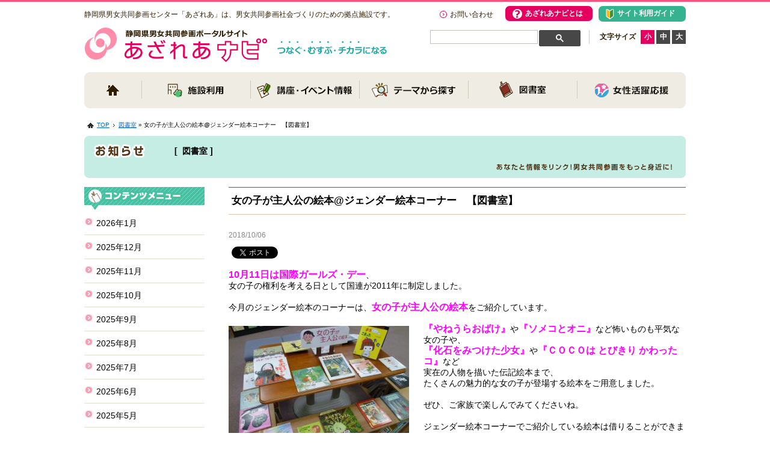

--- FILE ---
content_type: text/html; charset=UTF-8
request_url: https://www.azarea-navi.jp/news-library/46648/
body_size: 44322
content:
<!DOCTYPE html>
<html lang="ja">
<head>
<meta charset="UTF-8" />
<meta name="google-site-verification" content="E0lKUlynQVlB1QFHCEUYQQEFuuAETMnEm6aSExgVhjM" />
<title>女の子が主人公の絵本@ジェンダー絵本コーナー　【図書室】 | あざれあナビ</title>

<!-- Google Tag Manager -->
<script>(function(w,d,s,l,i){w[l]=w[l]||[];w[l].push({'gtm.start':
new Date().getTime(),event:'gtm.js'});var f=d.getElementsByTagName(s)[0],
j=d.createElement(s),dl=l!='dataLayer'?'&l='+l:'';j.async=true;j.src=
'https://www.googletagmanager.com/gtm.js?id='+i+dl;f.parentNode.insertBefore(j,f);
})(window,document,'script','dataLayer','GTM-KZGTHZ4');</script>
<!-- End Google Tag Manager -->

<script src="https://ajax.googleapis.com/ajax/libs/jquery/1.11.3/jquery.min.js"></script>
<script src="https://www.azarea-navi.jp/wp-content/themes/azareanavi/js/styleswitcher.js"></script>
<link rel="stylesheet" type="text/css" media="all" href="https://www.azarea-navi.jp/wp-content/themes/azareanavi/style.css?202500626" />
<link rel="alternate stylesheet" type="text/css" href="https://www.azarea-navi.jp/wp-content/themes/azareanavi/style12.css" title="standard">
<link rel="alternate stylesheet" type="text/css" href="https://www.azarea-navi.jp/wp-content/themes/azareanavi/style14.css" title="large">
<link rel="alternate stylesheet" type="text/css" href="https://www.azarea-navi.jp/wp-content/themes/azareanavi/style16.css" title="extra-large">

<!-- All in One SEO Pack 2.3.9.1 by Michael Torbert of Semper Fi Web Design[160,204] -->
<link rel="canonical" href="https://www.azarea-navi.jp/news-library/46648/" />
<!-- /all in one seo pack -->
<link rel='dns-prefetch' href='//s.w.org'>
		<script type="text/javascript">
			window._wpemojiSettings = {"baseUrl":"https:\/\/s.w.org\/images\/core\/emoji\/2\/72x72\/","ext":".png","svgUrl":"https:\/\/s.w.org\/images\/core\/emoji\/2\/svg\/","svgExt":".svg","source":{"concatemoji":"https:\/\/www.azarea-navi.jp\/wp-includes\/js\/wp-emoji-release.min.js?ver=4.6"}};
			!function(a,b,c){function d(a){var c,d,e,f,g,h=b.createElement("canvas"),i=h.getContext&&h.getContext("2d"),j=String.fromCharCode;if(!i||!i.fillText)return!1;switch(i.textBaseline="top",i.font="600 32px Arial",a){case"flag":return i.fillText(j(55356,56806,55356,56826),0,0),!(h.toDataURL().length<3e3)&&(i.clearRect(0,0,h.width,h.height),i.fillText(j(55356,57331,65039,8205,55356,57096),0,0),c=h.toDataURL(),i.clearRect(0,0,h.width,h.height),i.fillText(j(55356,57331,55356,57096),0,0),d=h.toDataURL(),c!==d);case"diversity":return i.fillText(j(55356,57221),0,0),e=i.getImageData(16,16,1,1).data,f=e[0]+","+e[1]+","+e[2]+","+e[3],i.fillText(j(55356,57221,55356,57343),0,0),e=i.getImageData(16,16,1,1).data,g=e[0]+","+e[1]+","+e[2]+","+e[3],f!==g;case"simple":return i.fillText(j(55357,56835),0,0),0!==i.getImageData(16,16,1,1).data[0];case"unicode8":return i.fillText(j(55356,57135),0,0),0!==i.getImageData(16,16,1,1).data[0];case"unicode9":return i.fillText(j(55358,56631),0,0),0!==i.getImageData(16,16,1,1).data[0]}return!1}function e(a){var c=b.createElement("script");c.src=a,c.type="text/javascript",b.getElementsByTagName("head")[0].appendChild(c)}var f,g,h,i;for(i=Array("simple","flag","unicode8","diversity","unicode9"),c.supports={everything:!0,everythingExceptFlag:!0},h=0;h<i.length;h++)c.supports[i[h]]=d(i[h]),c.supports.everything=c.supports.everything&&c.supports[i[h]],"flag"!==i[h]&&(c.supports.everythingExceptFlag=c.supports.everythingExceptFlag&&c.supports[i[h]]);c.supports.everythingExceptFlag=c.supports.everythingExceptFlag&&!c.supports.flag,c.DOMReady=!1,c.readyCallback=function(){c.DOMReady=!0},c.supports.everything||(g=function(){c.readyCallback()},b.addEventListener?(b.addEventListener("DOMContentLoaded",g,!1),a.addEventListener("load",g,!1)):(a.attachEvent("onload",g),b.attachEvent("onreadystatechange",function(){"complete"===b.readyState&&c.readyCallback()})),f=c.source||{},f.concatemoji?e(f.concatemoji):f.wpemoji&&f.twemoji&&(e(f.twemoji),e(f.wpemoji)))}(window,document,window._wpemojiSettings);
		</script>
		<style type="text/css">
img.wp-smiley,
img.emoji {
	display: inline !important;
	border: none !important;
	box-shadow: none !important;
	height: 1em !important;
	width: 1em !important;
	margin: 0 .07em !important;
	vertical-align: -0.1em !important;
	background: none !important;
	padding: 0 !important;
}
</style>
<link rel='stylesheet' id='slider-css-css'  href='https://www.azarea-navi.jp/wp-content/themes/azareanavi/slider.css?ver=4.6' type='text/css' media='all' />
<link rel='stylesheet' id='contact-form-7-css'  href='https://www.azarea-navi.jp/wp-content/plugins/contact-form-7/includes/css/styles.css?ver=4.6' type='text/css' media='all' />
<link rel='stylesheet' id='wp-pagenavi-css'  href='https://www.azarea-navi.jp/wp-content/plugins/wp-pagenavi/pagenavi-css.css?ver=2.70' type='text/css' media='all' />
<link rel='stylesheet' id='iqfmcss-css'  href='https://www.azarea-navi.jp/wp-content/plugins/inquiry-form-creator/css/inquiry-form.css?ver=0.7' type='text/css' media='all' />
<script type='text/javascript' src='https://www.azarea-navi.jp/wp-includes/js/jquery/jquery.js?ver=1.12.4'></script>
<script type='text/javascript' src='https://www.azarea-navi.jp/wp-includes/js/jquery/jquery-migrate.min.js?ver=1.4.1'></script>
<script type='text/javascript' src='https://www.azarea-navi.jp/wp-content/themes/azareanavi/js/jquery.easing.1.2.js?ver=4.6'></script>
<script type='text/javascript' src='https://www.azarea-navi.jp/wp-content/themes/azareanavi/js/jquery.anythingslider.js?ver=4.6'></script>
<script type='text/javascript' src='https://www.azarea-navi.jp/wp-content/plugins/content-slide/js/coin-slider.js?ver=4.6'></script>
<script type='text/javascript' src='https://www.azarea-navi.jp/wp-content/plugins/inquiry-form-creator/js/ajaxzip2/ajaxzip2.js?ver=2.10'></script>
<script type='text/javascript' src='https://www.azarea-navi.jp/wp-content/plugins/inquiry-form-creator/js/jquery.upload.js?ver=1.0.2'></script>
<link rel='https://api.w.org/' href='https://www.azarea-navi.jp/wp-json/' />
<link rel='shortlink' href='https://www.azarea-navi.jp/?p=46648' />
<link rel="alternate" type="application/json+oembed" href="https://www.azarea-navi.jp/wp-json/oembed/1.0/embed?url=https%3A%2F%2Fwww.azarea-navi.jp%2Fnews-library%2F46648%2F" />
<link rel="alternate" type="text/xml+oembed" href="https://www.azarea-navi.jp/wp-json/oembed/1.0/embed?url=https%3A%2F%2Fwww.azarea-navi.jp%2Fnews-library%2F46648%2F&#038;format=xml" />
<script type="text/javascript">
	var $jquery = jQuery.noConflict(); 
	$jquery(document).ready(function() 
	{
		$jquery('#wpcontent_slider').coinslider(
	{ 
	width: 600, 
	height: 270, 
	spw: 1, 
	sph: 1, 
	delay: 10000, 
	sDelay: 10, 
	opacity: 0.7, 
	titleSpeed: 6, 
	effect: 'straight', 
	navigation: true, 
	links : true, 
	hoverPause: false });
		});
	</script>
<style type="text/css" media="screen">
		
#wpcontent_slider_container
{
	overflow: hidden; position: relative; padding:0px;margin:0px; text-align:center; width:600px !important;
	height:270px !important;
}
#wpcontent_slider 
{ overflow: hidden; position: relative; font-family:\'Trebuchet MS\', Helvetica, sans-serif;border:0px solid #ffffff; text-align:left;}
#wpcontent_slider a,#wpcontent_slider a img { border: none; text-decoration: none; outline: none; }
#wpcontent_slider h4,#wpcontent_slider h4 a 
{margin: 0px;padding: 0px; font-family: 'Trebuchet MS', Helvetica, sans-serif;
text-decoration:none;font-size: 18px; color:#ffffff;}
#wpcontent_slider .cs-title {width: 100%;padding: 10px; background: #ffffff; color: #000000; font-family: 'Trebuchet MS', Helvetica, sans-serif; font-size: 12px; letter-spacing: normal;line-height: normal;}
#wpcontent_slider_container .cs-prev,#wpcontent_slider_container .cs-next {font-weight: bold;background: #000000;
font-size: 28px; font-family: "Courier New", Courier, monospace; color: #ffffff !important;
padding: 0px 10px;-moz-border-radius: 5px;-khtml-border-radius: 5px;-webkit-border-radius: 5px;}
#wpcontent_slider_container .cs-buttons { font-size: 0px; padding: 10px 0px 10px 0px;
margin:0px auto; float:left;clear:left;
}
#wpcontent_slider_container .cs-buttons a { outline:none; margin-left: 5px; height: 10px; width: 10px; float: left; border: 1px solid #d0cabc; color: #d0cabc; text-indent: -1000px; 
}
#wpcontent_slider_container .cs-active { background-color: #d0cabc; color: #FFFFFF; }
#wpcs_link_love,#wpcs_link_love a{display:none;}
</style>
<!-- End Content Slider Settings -->

<script>AjaxZip2.JSONDATA = "https://www.azarea-navi.jp/wp-content/plugins/inquiry-form-creator/js/ajaxzip2/data";</script>	<link rel="stylesheet" href="https://www.azarea-navi.jp/wp-content/plugins/shutter-reloaded/shutter-reloaded.css?ver=2.4" type="text/css" media="screen" />
	 
	<script type="text/javascript">
	 //<![CDATA[ 
	function toggleLinkGrp(id) {
	   var e = document.getElementById(id);
	   if(e.style.display == 'block')
			e.style.display = 'none';
	   else
			e.style.display = 'block';
	}
	// ]]>
	</script> 
	<link rel="Shortcut Icon" type="image/x-icon" href="https://www.azarea-navi.jp/wp-content/uploads/2017/04/favicon.ico" />
<link rel="apple-touch-icon" href="https://www.azarea-navi.jp/wp-content/uploads/2017/04/appicon.png" />
<!-- BEGIN: WP Social Bookmarking Light -->
<script>(function(d, s, id) {
  var js, fjs = d.getElementsByTagName(s)[0];
  if (d.getElementById(id)) return;
  js = d.createElement(s); js.id = id;
  js.src = "//connect.facebook.net/ja_JP/sdk.js#xfbml=1&version=v2.7";
  fjs.parentNode.insertBefore(js, fjs);
}(document, 'script', 'facebook-jssdk'));</script>
<style type="text/css">
.wp_social_bookmarking_light{
    border: 0 !important;
    padding: 10px 0 20px 0 !important;
    margin: 0 !important;
}
.wp_social_bookmarking_light div{
    float: left !important;
    border: 0 !important;
    padding: 0 !important;
    margin: 0 5px 0px 0 !important;
    min-height: 30px !important;
    line-height: 18px !important;
    text-indent: 0 !important;
}
.wp_social_bookmarking_light img{
    border: 0 !important;
    padding: 0;
    margin: 0;
    vertical-align: top !important;
}
.wp_social_bookmarking_light_clear{
    clear: both !important;
}
#fb-root{
    display: none;
}
.wsbl_twitter{
    width: 100px;
}
.wsbl_facebook_like iframe{
    max-width: none !important;
}
.wsbl_pinterest a{
    border: 0px !important;
}</style>
<!-- END: WP Social Bookmarking Light -->
<!-- <script type='text/javascript' src='https://www.azarea-navi.jp/js/jquery-1.3.2.min.js'></script> -->
	<script type="text/javascript" src="https://www.azarea-navi.jp/wp-content/themes/azareanavi/js/jquery.bgSwitcher.js"></script>
<script type="text/javascript" src="https://www.azarea-navi.jp/wp-content/themes/azareanavi/js/scrolltotop.js"></script>
<script type="text/javascript" src="https://www.azarea-navi.jp/wp-content/themes/azareanavi/js/jquery.smoothScroll.js"></script>
<script type="text/javascript" src="https://www.azarea-navi.jp/wp-content/themes/azareanavi/js/common.js"></script>

</head>
<body class="single single-post postid-46648 single-format-standard">

<!-- Google Tag Manager (noscript) -->
<noscript><iframe src="https://www.googletagmanager.com/ns.html?id=GTM-KZGTHZ4"
height="0" width="0" style="display:none;visibility:hidden"></iframe></noscript>
<!-- End Google Tag Manager (noscript) -->

<a name='pagetop'></a>

<div id="wrapper" class="hfeed">
	<div id="header">
				<div id="site-title">
			<a href="https://www.azarea-navi.jp/" title="あざれあナビ" rel="home"><img src="https://www.azarea-navi.jp/wp-content/themes/azareanavi/images/logo.png" alt="あざれあナビ"></a>
		</div>
		<div id="discription">静岡県男女共同参画センター「あざれあ」は、男女共同参画社会づくりのための拠点施設です。</div>
		<div id="copy"><img src="https://www.azarea-navi.jp/wp-content/themes/azareanavi/images/copy.png" alt="つなぐ・むすぶ・チカラになる"></div>
		<ul id="header-utility">
			<li id="m_mail"><a href="https://www.azarea-navi.jp/inquiry/">お問い合わせ</a></li>
		</ul>
		<div id='search'>
			<gcse:searchbox-only></gcse:searchbox-only>
		</div>
		<div id="sizeUL">
			文字サイズ
			<ul>
				<li class="size_s"><a href="javascript:void(0);" onclick="setActiveStyleSheet('standard'); return false;">小</a></li>
				<li class="size_m"><a href="javascript:void(0);" onclick="setActiveStyleSheet('large'); return false;">中</a></li>
				<li class="size_l"><a href="javascript:void(0);" onclick="setActiveStyleSheet('extra-large'); return false;">大</a></li>
			</ul>
		</div>
		<div id='HeadUAbout'><a href='https://www.azarea-navi.jp/azareanavi/'><span>あざれあナビとは</span></a></div>
		<div id='HeadUGuide'><a href='https://www.azarea-navi.jp/guide/'><span>サイト利用ガイド</span></a></div>
		<!--div id="search"><form role="search" method="get" id="searchform" class="searchform" action="https://www.azarea-navi.jp/">
				<div>
					<label class="screen-reader-text" for="s">検索:</label>
					<input type="text" value="" name="s" id="s" />
					<input type="submit" id="searchsubmit" value="検索" />
				</div>
			</form></div-->
		<div class="menu-header"><ul id="menu-main" class="menu"><li id="menu-item-4" class="menu-item menu-item-type-custom menu-item-object-custom menu-item-home menu-item-4"><a href="https://www.azarea-navi.jp/">トップページ</a></li>
<li id="menu-item-46" class="menu-item menu-item-type-post_type menu-item-object-page menu-item-has-children menu-item-46"><a href="https://www.azarea-navi.jp/shisetsu/">施設利用</a>
<ul class="sub-menu">
	<li id="menu-item-3636" class="menu-item menu-item-type-post_type menu-item-object-page menu-item-3636"><a href="https://www.azarea-navi.jp/shisetsu/">施設利用</a></li>
	<li id="menu-item-3637" class="menu-item menu-item-type-post_type menu-item-object-page menu-item-3637"><a href="https://www.azarea-navi.jp/shisetsu/room/">各部屋の案内</a></li>
	<li id="menu-item-3638" class="menu-item menu-item-type-post_type menu-item-object-page menu-item-3638"><a href="https://www.azarea-navi.jp/shisetsu/rental/">利用料金一覧</a></li>
	<li id="menu-item-3639" class="menu-item menu-item-type-post_type menu-item-object-page menu-item-3639"><a href="https://www.azarea-navi.jp/shisetsu/rental-guide/">申し込み方法</a></li>
	<li id="menu-item-3640" class="menu-item menu-item-type-post_type menu-item-object-page menu-item-3640"><a href="https://www.azarea-navi.jp/shisetsu/access/">アクセス（駐車場について）</a></li>
	<li id="menu-item-3642" class="menu-item menu-item-type-custom menu-item-object-custom menu-item-3642"><a href="https://yoyaku.pref.shizuoka.jp/ja/Wg_ModeSelect.aspx">とれるnet （予約フォーム）</a></li>
	<li id="menu-item-63754" class="menu-item menu-item-type-custom menu-item-object-custom menu-item-63754"><a href="https://yoyaku-pref-shizuoka.comp-re.com/pref_szok/">新とれるNet（トップ）</a></li>
	<li id="menu-item-3643" class="menu-item menu-item-type-post_type menu-item-object-page menu-item-3643"><a href="https://www.azarea-navi.jp/shisetsu/takuji/">託児利用について</a></li>
	<li id="menu-item-3641" class="menu-item menu-item-type-post_type menu-item-object-page menu-item-has-children menu-item-3641"><a href="https://www.azarea-navi.jp/shisetsu/soudan/">あざれあ相談</a>
	<ul class="sub-menu">
		<li id="menu-item-3644" class="menu-item menu-item-type-post_type menu-item-object-page menu-item-3644"><a href="https://www.azarea-navi.jp/shisetsu/soudan/josei/">女性相談</a></li>
		<li id="menu-item-3645" class="menu-item menu-item-type-post_type menu-item-object-page menu-item-3645"><a href="https://www.azarea-navi.jp/shisetsu/soudan/dansei/">男性相談</a></li>
	</ul>
</li>
</ul>
</li>
<li id="menu-item-49" class="menu-item menu-item-type-post_type menu-item-object-page menu-item-has-children menu-item-49"><a href="https://www.azarea-navi.jp/event/">講座・イベント情報</a>
<ul class="sub-menu">
	<li id="menu-item-38041" class="menu-item menu-item-type-custom menu-item-object-custom menu-item-38041"><a href="https://www.azarea-navi.jp/event/">講座・イベント情報一覧</a></li>
	<li id="menu-item-39367" class="menu-item menu-item-type-custom menu-item-object-custom menu-item-39367"><a href="https://www.azarea-navi.jp/azareaevent/">あざれあ主催事業</a></li>
	<li id="menu-item-38040" class="menu-item menu-item-type-custom menu-item-object-custom menu-item-38040"><a href="https://www.azarea-navi.jp/news/">お知らせ一覧</a></li>
</ul>
</li>
<li id="menu-item-39369" class="menu-item menu-item-type-post_type menu-item-object-page menu-item-has-children menu-item-39369"><a href="https://www.azarea-navi.jp/theme/">テーマから探す</a>
<ul class="sub-menu">
	<li id="menu-item-2396" class="menu-item menu-item-type-post_type menu-item-object-page menu-item-2396"><a href="https://www.azarea-navi.jp/skillup/">しごと・キャリア・スキルアップ</a></li>
	<li id="menu-item-2397" class="menu-item menu-item-type-post_type menu-item-object-page menu-item-2397"><a href="https://www.azarea-navi.jp/health/">健康・DV・ハラスメント・LGBT</a></li>
	<li id="menu-item-2395" class="menu-item menu-item-type-post_type menu-item-object-page menu-item-2395"><a href="https://www.azarea-navi.jp/bousai/">みんなの防災</a></li>
	<li id="menu-item-6837" class="menu-item menu-item-type-post_type menu-item-object-page menu-item-6837"><a href="https://www.azarea-navi.jp/global/">男女共同参画国際関連</a></li>
	<li id="menu-item-2403" class="menu-item menu-item-type-post_type menu-item-object-page menu-item-2403"><a href="https://www.azarea-navi.jp/theme/mall-dantai/">NPO・市民活動団体情報</a></li>
	<li id="menu-item-2402" class="menu-item menu-item-type-post_type menu-item-object-page menu-item-2402"><a href="https://www.azarea-navi.jp/theme/mall-cyottoe/">ちょっとe情報</a></li>
	<li id="menu-item-2401" class="menu-item menu-item-type-post_type menu-item-object-page menu-item-2401"><a href="https://www.azarea-navi.jp/theme/mall-joseihojo/">助成金・補助金情報</a></li>
</ul>
</li>
<li id="menu-item-42" class="menu-item menu-item-type-post_type menu-item-object-page menu-item-has-children menu-item-42"><a href="https://www.azarea-navi.jp/library/">図書室</a>
<ul class="sub-menu">
	<li id="menu-item-3647" class="menu-item menu-item-type-post_type menu-item-object-page menu-item-3647"><a href="https://www.azarea-navi.jp/library/riyou-kojin/">図書室を利用する</a></li>
	<li id="menu-item-50210" class="menu-item menu-item-type-custom menu-item-object-custom menu-item-50210"><a target="_blank" href="https://opac003.libcloud.jp/azarea-library/">本を探す・予約する</a></li>
	<li id="menu-item-3650" class="menu-item menu-item-type-post_type menu-item-object-page menu-item-3650"><a href="https://www.azarea-navi.jp/library/newarrival/">今月の新着</a></li>
	<li id="menu-item-3651" class="menu-item menu-item-type-post_type menu-item-object-page menu-item-3651"><a href="https://www.azarea-navi.jp/library/tenji/">今月の展示</a></li>
	<li id="menu-item-3653" class="menu-item menu-item-type-post_type menu-item-object-page menu-item-3653"><a href="https://www.azarea-navi.jp/library/report/">図書室通信</a></li>
	<li id="menu-item-3652" class="menu-item menu-item-type-post_type menu-item-object-page menu-item-3652"><a href="https://www.azarea-navi.jp/library/video/">DVDリスト</a></li>
	<li id="menu-item-3654" class="menu-item menu-item-type-post_type menu-item-object-page menu-item-3654"><a href="https://www.azarea-navi.jp/library/navi/">情報ナビ</a></li>
	<li id="menu-item-3655" class="menu-item menu-item-type-post_type menu-item-object-page menu-item-3655"><a href="https://www.azarea-navi.jp/library/ehon/">ジェンダー絵本</a></li>
	<li id="menu-item-3656" class="menu-item menu-item-type-post_type menu-item-object-page menu-item-3656"><a href="https://www.azarea-navi.jp/library/fukkoku/">復刻本</a></li>
	<li id="menu-item-3657" class="menu-item menu-item-type-post_type menu-item-object-page menu-item-3657"><a href="https://www.azarea-navi.jp/library/magazine/">雑誌</a></li>
	<li id="menu-item-3660" class="menu-item menu-item-type-custom menu-item-object-custom menu-item-3660"><a href="https://www.azarea-navi.jp/book/">ピックアップ！</a></li>
	<li id="menu-item-3659" class="menu-item menu-item-type-post_type menu-item-object-page menu-item-3659"><a href="https://www.azarea-navi.jp/library/library-inquiry/">お問い合わせ</a></li>
</ul>
</li>
<li id="menu-item-38036" class="menu-item menu-item-type-custom menu-item-object-custom menu-item-38036"><a target="_blank" href="https://www.azarea-navi.jp/joseikatsuyaku/">女性活躍応援</a></li>
</ul></div>	</div><!-- #header -->


	<div id="main" class="clearfix">
			<div id="pankuzu"><img width="11" height="9" alt="" src="https://www.azarea-navi.jp//img/i_home.gif" /><a href="https://www.azarea-navi.jp//">TOP</a><img width="5" height="5" alt="" src="https://www.azarea-navi.jp//img/listmark3.gif" /><a href="https://www.azarea-navi.jp/news-library/">図書室</a> &raquo; 女の子が主人公の絵本@ジェンダー絵本コーナー　【図書室】</div>
			<!--h2 class="page-title" class="page-title_11">図書室</h2-->

			<h2 class="page-title" class="page-title_11">お知らせ<div class='Genre'>[&nbsp;
			図書室&nbsp;]</div></h2>

			<div id="content" role="main">
			

				<div id="post-46648" class="post-46648 post type-post status-publish format-standard has-post-thumbnail hentry category-news-library">
					<h3 class="entry-title">女の子が主人公の絵本@ジェンダー絵本コーナー　【図書室】</h3>

					<div class="entry-meta">
						2018/10/06					</div><!-- .entry-meta -->

					<div class="entry-content">
						<div class='wp_social_bookmarking_light'><div class="wsbl_facebook_like"><div id="fb-root"></div><fb:like href="https://www.azarea-navi.jp/news-library/46648/" layout="button_count" action="like" width="90" share="false" show_faces="false" ></fb:like></div><div class="wsbl_twitter"><a href="https://twitter.com/share" class="twitter-share-button" data-url="https://www.azarea-navi.jp/news-library/46648/" data-text="女の子が主人公の絵本@ジェンダー絵本コーナー　【図書室】" data-lang="ja">Tweet</a></div></div><br class='wp_social_bookmarking_light_clear' /><p><span style="font-size: 12pt;"><strong><span style="color: #ff00ff;">10月11日は国際ガールズ・デー</span></strong></span>、<br />
女の子の権利を考える日として国連が2011年に制定しました。</p>
<p>今月のジェンダー絵本のコーナーは、<span style="font-size: 12pt;"><strong><span style="color: #ff00ff;">女の子が主人公の絵本</span></strong></span>をご紹介しています。</p>
<p><span style="color: #ff00ff; font-size: 12pt;"><strong><a href="https://www.azarea-navi.jp/wp-content/uploads/2018/10/1810gfe-.jpg" target="_blank"><img class="alignleft wp-image-46649 size-medium" title="2018年10月ジェンダー絵本" src="https://www.azarea-navi.jp/wp-content/uploads/2018/10/1810gfe--300x225.jpg" alt="1810gfe" width="300" height="225" srcset="https://www.azarea-navi.jp/wp-content/uploads/2018/10/1810gfe--300x225.jpg 300w, https://www.azarea-navi.jp/wp-content/uploads/2018/10/1810gfe--768x576.jpg 768w, https://www.azarea-navi.jp/wp-content/uploads/2018/10/1810gfe--1024x768.jpg 1024w, https://www.azarea-navi.jp/wp-content/uploads/2018/10/1810gfe--360x270.jpg 360w, https://www.azarea-navi.jp/wp-content/uploads/2018/10/1810gfe--80x60.jpg 80w, https://www.azarea-navi.jp/wp-content/uploads/2018/10/1810gfe--160x120.jpg 160w, https://www.azarea-navi.jp/wp-content/uploads/2018/10/1810gfe--320x240.jpg 320w" sizes="(max-width: 300px) 100vw, 300px" /></a>『やねうらおばけ』</strong></span>や<span style="font-size: 12pt;"><strong><span style="color: #ff00ff;">『ソメコとオニ』</span></strong></span>など怖いものも平気な女の子や、<br />
<strong><span style="color: #ff00ff; font-size: 12pt;">『化石をみつけた少女』</span></strong>や<span style="color: #ff00ff; font-size: 12pt;"><strong>『ＣＯＣＯは とびきり かわったコ』</strong></span>など<br />
実在の人物を描いた伝記絵本まで、<br />
たくさんの魅力的な女の子が登場する絵本をご用意しました。</p>
<p>ぜひ、ご家族で楽しんでみてくださいね。</p>
<p>ジェンダー絵本コーナーでご紹介している絵本は借りることができます。</p>
<p><a href="https://www.azarea-navi.jp/library/ehon/" target="_blank">＞＞＞その他のジェンダー絵本はこちらから</a></p>
<p>&nbsp;</p>
											</div><!-- .entry-content -->


									</div><!-- #post-## -->

				

			</div><!-- #content -->
			<div id="sidebox" role="complementary">
				<ul>
					<li><a href='https://www.azarea-navi.jp/date/2026/01/?cat=11'>2026年1月</a></li>
	<li><a href='https://www.azarea-navi.jp/date/2025/12/?cat=11'>2025年12月</a></li>
	<li><a href='https://www.azarea-navi.jp/date/2025/11/?cat=11'>2025年11月</a></li>
	<li><a href='https://www.azarea-navi.jp/date/2025/10/?cat=11'>2025年10月</a></li>
	<li><a href='https://www.azarea-navi.jp/date/2025/09/?cat=11'>2025年9月</a></li>
	<li><a href='https://www.azarea-navi.jp/date/2025/08/?cat=11'>2025年8月</a></li>
	<li><a href='https://www.azarea-navi.jp/date/2025/07/?cat=11'>2025年7月</a></li>
	<li><a href='https://www.azarea-navi.jp/date/2025/06/?cat=11'>2025年6月</a></li>
	<li><a href='https://www.azarea-navi.jp/date/2025/05/?cat=11'>2025年5月</a></li>
	<li><a href='https://www.azarea-navi.jp/date/2025/04/?cat=11'>2025年4月</a></li>
	<li><a href='https://www.azarea-navi.jp/date/2025/03/?cat=11'>2025年3月</a></li>
	<li><a href='https://www.azarea-navi.jp/date/2025/02/?cat=11'>2025年2月</a></li>
	<li><a href='https://www.azarea-navi.jp/date/2025/01/?cat=11'>2025年1月</a></li>
	<li><a href='https://www.azarea-navi.jp/date/2024/12/?cat=11'>2024年12月</a></li>
	<li><a href='https://www.azarea-navi.jp/date/2024/11/?cat=11'>2024年11月</a></li>
	<li><a href='https://www.azarea-navi.jp/date/2024/10/?cat=11'>2024年10月</a></li>
	<li><a href='https://www.azarea-navi.jp/date/2024/09/?cat=11'>2024年9月</a></li>
	<li><a href='https://www.azarea-navi.jp/date/2024/08/?cat=11'>2024年8月</a></li>
	<li><a href='https://www.azarea-navi.jp/date/2024/07/?cat=11'>2024年7月</a></li>
	<li><a href='https://www.azarea-navi.jp/date/2024/06/?cat=11'>2024年6月</a></li>
	<li><a href='https://www.azarea-navi.jp/date/2024/05/?cat=11'>2024年5月</a></li>
	<li><a href='https://www.azarea-navi.jp/date/2024/04/?cat=11'>2024年4月</a></li>
	<li><a href='https://www.azarea-navi.jp/date/2024/03/?cat=11'>2024年3月</a></li>
	<li><a href='https://www.azarea-navi.jp/date/2024/02/?cat=11'>2024年2月</a></li>
	<li><a href='https://www.azarea-navi.jp/date/2024/01/?cat=11'>2024年1月</a></li>
	<li><a href='https://www.azarea-navi.jp/date/2023/12/?cat=11'>2023年12月</a></li>
	<li><a href='https://www.azarea-navi.jp/date/2023/11/?cat=11'>2023年11月</a></li>
	<li><a href='https://www.azarea-navi.jp/date/2023/10/?cat=11'>2023年10月</a></li>
	<li><a href='https://www.azarea-navi.jp/date/2023/09/?cat=11'>2023年9月</a></li>
	<li><a href='https://www.azarea-navi.jp/date/2023/08/?cat=11'>2023年8月</a></li>
	<li><a href='https://www.azarea-navi.jp/date/2023/07/?cat=11'>2023年7月</a></li>
	<li><a href='https://www.azarea-navi.jp/date/2023/06/?cat=11'>2023年6月</a></li>
	<li><a href='https://www.azarea-navi.jp/date/2023/05/?cat=11'>2023年5月</a></li>
	<li><a href='https://www.azarea-navi.jp/date/2023/04/?cat=11'>2023年4月</a></li>
	<li><a href='https://www.azarea-navi.jp/date/2023/03/?cat=11'>2023年3月</a></li>
	<li><a href='https://www.azarea-navi.jp/date/2023/02/?cat=11'>2023年2月</a></li>
	<li><a href='https://www.azarea-navi.jp/date/2023/01/?cat=11'>2023年1月</a></li>
	<li><a href='https://www.azarea-navi.jp/date/2022/12/?cat=11'>2022年12月</a></li>
	<li><a href='https://www.azarea-navi.jp/date/2022/11/?cat=11'>2022年11月</a></li>
	<li><a href='https://www.azarea-navi.jp/date/2022/10/?cat=11'>2022年10月</a></li>
	<li><a href='https://www.azarea-navi.jp/date/2022/09/?cat=11'>2022年9月</a></li>
	<li><a href='https://www.azarea-navi.jp/date/2022/08/?cat=11'>2022年8月</a></li>
	<li><a href='https://www.azarea-navi.jp/date/2022/07/?cat=11'>2022年7月</a></li>
	<li><a href='https://www.azarea-navi.jp/date/2022/06/?cat=11'>2022年6月</a></li>
	<li><a href='https://www.azarea-navi.jp/date/2022/05/?cat=11'>2022年5月</a></li>
	<li><a href='https://www.azarea-navi.jp/date/2022/04/?cat=11'>2022年4月</a></li>
	<li><a href='https://www.azarea-navi.jp/date/2022/03/?cat=11'>2022年3月</a></li>
	<li><a href='https://www.azarea-navi.jp/date/2022/02/?cat=11'>2022年2月</a></li>
	<li><a href='https://www.azarea-navi.jp/date/2022/01/?cat=11'>2022年1月</a></li>
	<li><a href='https://www.azarea-navi.jp/date/2021/12/?cat=11'>2021年12月</a></li>
	<li><a href='https://www.azarea-navi.jp/date/2021/11/?cat=11'>2021年11月</a></li>
	<li><a href='https://www.azarea-navi.jp/date/2021/10/?cat=11'>2021年10月</a></li>
	<li><a href='https://www.azarea-navi.jp/date/2021/09/?cat=11'>2021年9月</a></li>
	<li><a href='https://www.azarea-navi.jp/date/2021/08/?cat=11'>2021年8月</a></li>
	<li><a href='https://www.azarea-navi.jp/date/2021/07/?cat=11'>2021年7月</a></li>
	<li><a href='https://www.azarea-navi.jp/date/2021/06/?cat=11'>2021年6月</a></li>
	<li><a href='https://www.azarea-navi.jp/date/2021/05/?cat=11'>2021年5月</a></li>
	<li><a href='https://www.azarea-navi.jp/date/2021/04/?cat=11'>2021年4月</a></li>
	<li><a href='https://www.azarea-navi.jp/date/2021/03/?cat=11'>2021年3月</a></li>
	<li><a href='https://www.azarea-navi.jp/date/2021/02/?cat=11'>2021年2月</a></li>
	<li><a href='https://www.azarea-navi.jp/date/2021/01/?cat=11'>2021年1月</a></li>
	<li><a href='https://www.azarea-navi.jp/date/2020/12/?cat=11'>2020年12月</a></li>
	<li><a href='https://www.azarea-navi.jp/date/2020/11/?cat=11'>2020年11月</a></li>
	<li><a href='https://www.azarea-navi.jp/date/2020/10/?cat=11'>2020年10月</a></li>
	<li><a href='https://www.azarea-navi.jp/date/2020/09/?cat=11'>2020年9月</a></li>
	<li><a href='https://www.azarea-navi.jp/date/2020/08/?cat=11'>2020年8月</a></li>
	<li><a href='https://www.azarea-navi.jp/date/2020/07/?cat=11'>2020年7月</a></li>
	<li><a href='https://www.azarea-navi.jp/date/2020/06/?cat=11'>2020年6月</a></li>
	<li><a href='https://www.azarea-navi.jp/date/2020/05/?cat=11'>2020年5月</a></li>
	<li><a href='https://www.azarea-navi.jp/date/2020/04/?cat=11'>2020年4月</a></li>
	<li><a href='https://www.azarea-navi.jp/date/2020/03/?cat=11'>2020年3月</a></li>
	<li><a href='https://www.azarea-navi.jp/date/2020/02/?cat=11'>2020年2月</a></li>
	<li><a href='https://www.azarea-navi.jp/date/2020/01/?cat=11'>2020年1月</a></li>
	<li><a href='https://www.azarea-navi.jp/date/2019/12/?cat=11'>2019年12月</a></li>
	<li><a href='https://www.azarea-navi.jp/date/2019/11/?cat=11'>2019年11月</a></li>
	<li><a href='https://www.azarea-navi.jp/date/2019/10/?cat=11'>2019年10月</a></li>
	<li><a href='https://www.azarea-navi.jp/date/2019/09/?cat=11'>2019年9月</a></li>
	<li><a href='https://www.azarea-navi.jp/date/2019/08/?cat=11'>2019年8月</a></li>
	<li><a href='https://www.azarea-navi.jp/date/2019/07/?cat=11'>2019年7月</a></li>
	<li><a href='https://www.azarea-navi.jp/date/2019/06/?cat=11'>2019年6月</a></li>
	<li><a href='https://www.azarea-navi.jp/date/2019/05/?cat=11'>2019年5月</a></li>
	<li><a href='https://www.azarea-navi.jp/date/2019/04/?cat=11'>2019年4月</a></li>
	<li><a href='https://www.azarea-navi.jp/date/2019/03/?cat=11'>2019年3月</a></li>
	<li><a href='https://www.azarea-navi.jp/date/2019/02/?cat=11'>2019年2月</a></li>
	<li><a href='https://www.azarea-navi.jp/date/2019/01/?cat=11'>2019年1月</a></li>
	<li><a href='https://www.azarea-navi.jp/date/2018/12/?cat=11'>2018年12月</a></li>
	<li><a href='https://www.azarea-navi.jp/date/2018/11/?cat=11'>2018年11月</a></li>
	<li><a href='https://www.azarea-navi.jp/date/2018/10/?cat=11'>2018年10月</a></li>
	<li><a href='https://www.azarea-navi.jp/date/2018/09/?cat=11'>2018年9月</a></li>
	<li><a href='https://www.azarea-navi.jp/date/2018/08/?cat=11'>2018年8月</a></li>
	<li><a href='https://www.azarea-navi.jp/date/2018/07/?cat=11'>2018年7月</a></li>
	<li><a href='https://www.azarea-navi.jp/date/2018/06/?cat=11'>2018年6月</a></li>
	<li><a href='https://www.azarea-navi.jp/date/2018/05/?cat=11'>2018年5月</a></li>
	<li><a href='https://www.azarea-navi.jp/date/2018/04/?cat=11'>2018年4月</a></li>
	<li><a href='https://www.azarea-navi.jp/date/2018/03/?cat=11'>2018年3月</a></li>
	<li><a href='https://www.azarea-navi.jp/date/2018/02/?cat=11'>2018年2月</a></li>
	<li><a href='https://www.azarea-navi.jp/date/2018/01/?cat=11'>2018年1月</a></li>
	<li><a href='https://www.azarea-navi.jp/date/2017/12/?cat=11'>2017年12月</a></li>
	<li><a href='https://www.azarea-navi.jp/date/2017/11/?cat=11'>2017年11月</a></li>
	<li><a href='https://www.azarea-navi.jp/date/2017/10/?cat=11'>2017年10月</a></li>
	<li><a href='https://www.azarea-navi.jp/date/2017/09/?cat=11'>2017年9月</a></li>
	<li><a href='https://www.azarea-navi.jp/date/2017/08/?cat=11'>2017年8月</a></li>
	<li><a href='https://www.azarea-navi.jp/date/2017/07/?cat=11'>2017年7月</a></li>
	<li><a href='https://www.azarea-navi.jp/date/2017/06/?cat=11'>2017年6月</a></li>
	<li><a href='https://www.azarea-navi.jp/date/2017/05/?cat=11'>2017年5月</a></li>
	<li><a href='https://www.azarea-navi.jp/date/2017/04/?cat=11'>2017年4月</a></li>
	<li><a href='https://www.azarea-navi.jp/date/2017/03/?cat=11'>2017年3月</a></li>
	<li><a href='https://www.azarea-navi.jp/date/2017/02/?cat=11'>2017年2月</a></li>
	<li><a href='https://www.azarea-navi.jp/date/2017/01/?cat=11'>2017年1月</a></li>
	<li><a href='https://www.azarea-navi.jp/date/2016/12/?cat=11'>2016年12月</a></li>
	<li><a href='https://www.azarea-navi.jp/date/2016/11/?cat=11'>2016年11月</a></li>
	<li><a href='https://www.azarea-navi.jp/date/2016/10/?cat=11'>2016年10月</a></li>
	<li><a href='https://www.azarea-navi.jp/date/2016/09/?cat=11'>2016年9月</a></li>
	<li><a href='https://www.azarea-navi.jp/date/2016/08/?cat=11'>2016年8月</a></li>
	<li><a href='https://www.azarea-navi.jp/date/2016/07/?cat=11'>2016年7月</a></li>
	<li><a href='https://www.azarea-navi.jp/date/2016/06/?cat=11'>2016年6月</a></li>
	<li><a href='https://www.azarea-navi.jp/date/2016/05/?cat=11'>2016年5月</a></li>
	<li><a href='https://www.azarea-navi.jp/date/2016/04/?cat=11'>2016年4月</a></li>
	<li><a href='https://www.azarea-navi.jp/date/2016/03/?cat=11'>2016年3月</a></li>
	<li><a href='https://www.azarea-navi.jp/date/2016/02/?cat=11'>2016年2月</a></li>
	<li><a href='https://www.azarea-navi.jp/date/2016/01/?cat=11'>2016年1月</a></li>
	<li><a href='https://www.azarea-navi.jp/date/2015/12/?cat=11'>2015年12月</a></li>
	<li><a href='https://www.azarea-navi.jp/date/2015/11/?cat=11'>2015年11月</a></li>
	<li><a href='https://www.azarea-navi.jp/date/2015/10/?cat=11'>2015年10月</a></li>
	<li><a href='https://www.azarea-navi.jp/date/2015/09/?cat=11'>2015年9月</a></li>
	<li><a href='https://www.azarea-navi.jp/date/2015/08/?cat=11'>2015年8月</a></li>
	<li><a href='https://www.azarea-navi.jp/date/2015/07/?cat=11'>2015年7月</a></li>
	<li><a href='https://www.azarea-navi.jp/date/2015/06/?cat=11'>2015年6月</a></li>
	<li><a href='https://www.azarea-navi.jp/date/2015/05/?cat=11'>2015年5月</a></li>
	<li><a href='https://www.azarea-navi.jp/date/2015/04/?cat=11'>2015年4月</a></li>
	<li><a href='https://www.azarea-navi.jp/date/2015/03/?cat=11'>2015年3月</a></li>
	<li><a href='https://www.azarea-navi.jp/date/2015/02/?cat=11'>2015年2月</a></li>
	<li><a href='https://www.azarea-navi.jp/date/2015/01/?cat=11'>2015年1月</a></li>
	<li><a href='https://www.azarea-navi.jp/date/2014/12/?cat=11'>2014年12月</a></li>
	<li><a href='https://www.azarea-navi.jp/date/2014/11/?cat=11'>2014年11月</a></li>
	<li><a href='https://www.azarea-navi.jp/date/2014/10/?cat=11'>2014年10月</a></li>
	<li><a href='https://www.azarea-navi.jp/date/2014/09/?cat=11'>2014年9月</a></li>
	<li><a href='https://www.azarea-navi.jp/date/2014/08/?cat=11'>2014年8月</a></li>
	<li><a href='https://www.azarea-navi.jp/date/2014/07/?cat=11'>2014年7月</a></li>
	<li><a href='https://www.azarea-navi.jp/date/2014/06/?cat=11'>2014年6月</a></li>
	<li><a href='https://www.azarea-navi.jp/date/2014/05/?cat=11'>2014年5月</a></li>
	<li><a href='https://www.azarea-navi.jp/date/2014/04/?cat=11'>2014年4月</a></li>
	<li><a href='https://www.azarea-navi.jp/date/2014/03/?cat=11'>2014年3月</a></li>
	<li><a href='https://www.azarea-navi.jp/date/2014/02/?cat=11'>2014年2月</a></li>
	<li><a href='https://www.azarea-navi.jp/date/2014/01/?cat=11'>2014年1月</a></li>
	<li><a href='https://www.azarea-navi.jp/date/2013/12/?cat=11'>2013年12月</a></li>
	<li><a href='https://www.azarea-navi.jp/date/2013/11/?cat=11'>2013年11月</a></li>
	<li><a href='https://www.azarea-navi.jp/date/2013/10/?cat=11'>2013年10月</a></li>
	<li><a href='https://www.azarea-navi.jp/date/2013/09/?cat=11'>2013年9月</a></li>
	<li><a href='https://www.azarea-navi.jp/date/2013/08/?cat=11'>2013年8月</a></li>
	<li><a href='https://www.azarea-navi.jp/date/2013/07/?cat=11'>2013年7月</a></li>
	<li><a href='https://www.azarea-navi.jp/date/2013/06/?cat=11'>2013年6月</a></li>
	<li><a href='https://www.azarea-navi.jp/date/2013/05/?cat=11'>2013年5月</a></li>
	<li><a href='https://www.azarea-navi.jp/date/2013/04/?cat=11'>2013年4月</a></li>
	<li><a href='https://www.azarea-navi.jp/date/2013/03/?cat=11'>2013年3月</a></li>
	<li><a href='https://www.azarea-navi.jp/date/2013/02/?cat=11'>2013年2月</a></li>
	<li><a href='https://www.azarea-navi.jp/date/2013/01/?cat=11'>2013年1月</a></li>
	<li><a href='https://www.azarea-navi.jp/date/2012/12/?cat=11'>2012年12月</a></li>
	<li><a href='https://www.azarea-navi.jp/date/2012/11/?cat=11'>2012年11月</a></li>
	<li><a href='https://www.azarea-navi.jp/date/2012/10/?cat=11'>2012年10月</a></li>
	<li><a href='https://www.azarea-navi.jp/date/2012/09/?cat=11'>2012年9月</a></li>
	<li><a href='https://www.azarea-navi.jp/date/2012/08/?cat=11'>2012年8月</a></li>
	<li><a href='https://www.azarea-navi.jp/date/2012/07/?cat=11'>2012年7月</a></li>
	<li><a href='https://www.azarea-navi.jp/date/2012/06/?cat=11'>2012年6月</a></li>
	<li><a href='https://www.azarea-navi.jp/date/2012/05/?cat=11'>2012年5月</a></li>
	<li><a href='https://www.azarea-navi.jp/date/2012/04/?cat=11'>2012年4月</a></li>
	<li><a href='https://www.azarea-navi.jp/date/2012/03/?cat=11'>2012年3月</a></li>
	<li><a href='https://www.azarea-navi.jp/date/2012/02/?cat=11'>2012年2月</a></li>
	<li><a href='https://www.azarea-navi.jp/date/2012/01/?cat=11'>2012年1月</a></li>
				</ul>
			</div>

	<script src="https://www.azarea-navi.jp/wp-content/plugins/shutter-reloaded//shutter-reloaded.js?ver=2.5" type="text/javascript"></script>
	<script type="text/javascript">
	var shutterSettings = {"imgDir":"https:\/\/www.azarea-navi.jp\/wp-content\/plugins\/shutter-reloaded\/\/menu\/","imageCount":true,"FS":false,"textBtns":false,"oneSet":true};
	try{shutterReloaded.init();}catch(e){}	</script>
		</div><!-- /main -->
	<hr class='hidden' />

</div><!-- /wrapper -->

<div class="pagetop" style="display: block;"><a href="#pagetop"><img src="https://www.azarea-navi.jp/wp-content/themes/azareanavi/images/icon_pagetop.png" alt="ページトップに戻る" /></a></div>
<div id='FootGmenu'>
  <div id='FootGmenuIn'>
    <img src='https://www.azarea-navi.jp/wp-content/themes/azareanavi/images/i_home.gif' width='11' height='9' alt='' /><a href='https://www.azarea-navi.jp/'>あざれあナビTOP</a>
    <img src='https://www.azarea-navi.jp/wp-content/themes/azareanavi/images/i_borderline.gif' width='5' height='12' alt='' /><a href='https://www.azarea-navi.jp/shisetsu/'>施設利用</a>
    <img src='https://www.azarea-navi.jp/wp-content/themes/azareanavi/images/i_borderline.gif' width='5' height='12' alt='' /><a href='https://www.azarea-navi.jp/event/'>講座・イベント情報</a>
    <img src='https://www.azarea-navi.jp/wp-content/themes/azareanavi/images/i_borderline.gif' width='5' height='12' alt='' /><a href='https://www.azarea-navi.jp/support/'>テーマから探す</a>
    <img src='https://www.azarea-navi.jp/wp-content/themes/azareanavi/images/i_borderline.gif' width='5' height='12' alt='' /><a href='https://www.azarea-navi.jp/library/'>図書室</a>
    <img src='https://www.azarea-navi.jp/wp-content/themes/azareanavi/images/i_borderline.gif' width='5' height='12' alt='' /><a href='http://www.azarea-navi.jp/joseikatsuyaku/' target="_blank">女性活躍応援</a>
  </div>
</div><!-- /FootGmenu -->
<div id='footer'>
<div id='footerin'>
  <div id='AzareaName'>静岡県男女共同参画センター「あざれあ」</div>
  <div id='AzareaAdd'>〒422-8063 静岡市駿河区馬渕1丁目17-1</div>
  <div id='AzareaAddList' class='clearfix'>
    <ul>
      <li><span>会議室受付</span>TEL：054-255-8440</li>
      <li><span>事業課</span>TEL：054-250-8147／FAX：054-251-5085</li>
      <li><span>あざれあ図書室</span>TEL：054-255-8763</li>
      <li><span>あざれあ相談</span>TEL：054-272-7879</li>
    </ul>
  </div>
  <div id='FootUMenu' class='clearfix'>
    <ul>
      <li id="FU_kiyaku"><a href="https://www.azarea-navi.jp/kiyaku/">利用規約</a></li>
      <li id="FU_privacy"><a href="https://www.azarea-navi.jp/privacy/">個人情報保護について</a></li>
	  <li id="FU_links"><a href="https://www.azarea-navi.jp/link/">リンク</a></li>
      <li id="FU_sitemap"><a href="https://www.azarea-navi.jp/sitemap/">サイトマップ</a></li>
    </ul>
  </div>
  <div id="Copyright">Copyright &copy; <a href="https://www.azarea-navi.jp/">静岡県男女共同参画センター</a> All rights Reserved.</div>
  <div id="Unei">このサイトは、あざれあ指定管理者あざれあ交流会議グループ（代表団体：<a href="http://azareakouryukaigi.jimdo.com/" target="_blank">特定非営利活動法人静岡県男女共同参画センター交流会議</a>）が運営・管理しています。</div>
</div><!-- /footerin -->
</div><!-- /footer -->

<!-- BEGIN: WP Social Bookmarking Light -->
<script>!function(d,s,id){var js,fjs=d.getElementsByTagName(s)[0],p=/^http:/.test(d.location)?'http':'https';if(!d.getElementById(id)){js=d.createElement(s);js.id=id;js.src=p+'://platform.twitter.com/widgets.js';fjs.parentNode.insertBefore(js,fjs);}}(document, 'script', 'twitter-wjs');</script>
<!-- END: WP Social Bookmarking Light -->
<script type='text/javascript' src='https://www.azarea-navi.jp/wp-content/plugins/contact-form-7/includes/js/jquery.form.min.js?ver=3.51.0-2014.06.20'></script>
<script type='text/javascript'>
/* <![CDATA[ */
var _wpcf7 = {"recaptcha":{"messages":{"empty":"\u3042\u306a\u305f\u304c\u30ed\u30dc\u30c3\u30c8\u3067\u306f\u306a\u3044\u3053\u3068\u3092\u8a3c\u660e\u3057\u3066\u304f\u3060\u3055\u3044\u3002"}}};
/* ]]> */
</script>
<script type='text/javascript' src='https://www.azarea-navi.jp/wp-content/plugins/contact-form-7/includes/js/scripts.js?ver=4.6'></script>
<script type='text/javascript' src='https://www.azarea-navi.jp/wp-includes/js/wp-embed.min.js?ver=4.6'></script>
<!-- Generated in 0.269 seconds. Made 12 queries to database and 20 cached queries. Memory used - 32.74MB -->
<!-- Cached by DB Cache Reloaded Fix -->
<script>
  (function() {
    var cx = '008289500094979935850:n9jowcr05nc';
    var gcse = document.createElement('script');
    gcse.type = 'text/javascript';
    gcse.async = true;
    gcse.src = 'https://cse.google.com/cse.js?cx=' + cx;
    var s = document.getElementsByTagName('script')[0];
    s.parentNode.insertBefore(gcse, s);
  })();
</script>
</body>
</html>

--- FILE ---
content_type: application/javascript
request_url: https://www.azarea-navi.jp/wp-content/themes/azareanavi/js/common.js
body_size: 2992
content:
/* サイト内各ページにて呼び出されます */
jQuery(function($){
  // 外部リンクの場合には、target=_blank と class=externalを追加
  // .menu-item-type-custom menu-item-object-custom
  var t_str_href = "";
  var t_str_debug = "";
  $(".menu a").each(function(){
    // $("body").append("<textarea id='debug' style='width:100%;height:200px;'></textarea>");
    t_str_href = $(this).attr("href");
    // t_str_debug = t_str_debug + "href(" + t_str_href + ")";
    // t_str_debug = t_str_debug + "match(" + (  t_str_href.match(/^(https?):.*$/)  ) + ")";
    if (t_str_href.match(/^(https?):.*$/) != "" || t_str_href.match(/^(https?):.*$/) != null) {
      // t_str_debug = t_str_debug + " __ indexOf(../)("+(t_str_href.indexOf("../"))+")";
      if (t_str_href.indexOf("../") == -1) {
        // t_str_debug = t_str_debug + "(not null)";
        // t_str_debug = t_str_debug + "indexOf("+(t_str_href.indexOf(document.domain))+")";
        if (t_str_href.indexOf(document.domain) == -1) {
          // t_str_debug = t_str_debug + "domain(0)";
          if ($(this).attr("target") != "_blank") {
            $(this).attr("target","_blank");
            // t_str_debug = t_str_debug + " __ set_blank(true)";
          }
          $(this).wrapInner("<span class='external'></span>");
        }
      }
    }
    // t_str_debug = t_str_debug + "\n";
    // $("#debug").val(t_str_debug);
  });
  // 
  $(".SitemapBox a").each(function(){
    // $("body").append("<textarea id='debug' style='width:100%;height:200px;'></textarea>");
    t_str_href = $(this).attr("href");
    // t_str_debug = t_str_debug + "href(" + t_str_href + ")";
    // t_str_debug = t_str_debug + " __ match(" + (  t_str_href.match(/^(https?):.*$/)  ) + ")";
    if (t_str_href.match(/^(https?):.*$/) != "" || t_str_href.match(/^(https?):.*$/) != null) {
      // t_str_debug = t_str_debug + " __ indexOf(../)("+(t_str_href.indexOf("../"))+")";
      if (t_str_href.indexOf("../") == -1) {
        // t_str_debug = t_str_debug + " __ (not null)";
        // t_str_debug = t_str_debug + " __ indexOf("+(t_str_href.indexOf(document.domain))+")";
        if (t_str_href.indexOf(document.domain) == -1) {
          // t_str_debug = t_str_debug + " __ domain(0)";
          // t_str_debug = t_str_debug + " __ blank("+$(this).attr("target")+")";
          if ($(this).attr("target") != "_blank") {
            $(this).attr("target","_blank");
            // t_str_debug = t_str_debug + " __ set_blank(true)";
          }
          $(this).wrapInner("<span class='external'></span>");
        }
      }
    }
    // t_str_debug = t_str_debug + "\n";
    // t_str_debug = t_str_debug + "#########################################\n";
    // $("#debug").val(t_str_debug);
  });
  // 
});


$(function() {
    var topBtn = $('.pc-switcher');    
    topBtn.hide();
    //スクロールが100に達したらボタン表示
    $(window).scroll(function () {
        if ($(this).scrollTop() > 100) {
            topBtn.fadeIn();
        } else {
            topBtn.fadeOut();
        }
    });
});

--- FILE ---
content_type: application/javascript
request_url: https://www.azarea-navi.jp/wp-content/themes/azareanavi/js/jquery.anythingslider.js?ver=4.6
body_size: 10780
content:
/*
    anythingSlider v1.3
    
    By Chris Coyier: http://css-tricks.com
    with major improvements by Doug Neiner: http://pixelgraphics.us/
    based on work by Remy Sharp: http://jqueryfordesigners.com/


	To use the navigationFormatter function, you must have a function that
	accepts two paramaters, and returns a string of HTML text.
	
	index = integer index (1 based);
	panel = jQuery wrapped LI item this tab references
	@return = Must return a string of HTML/Text
	
	navigationFormatter: function(index, panel){
		return index + " Panel"; // This would have each tab with the text 'X Panel' where X = index
	}
*/

(function($) {
	
    $.anythingSlider = function(el, options) {
      
    // To avoid scope issues, use 'base' instead of 'this'
    // to reference this class from internal events and functions.
      var base = this;
        
    // Access to jQuery and DOM versions of element
      base.$el = $(el);
      base.el = el; 

		// Set up a few defaults
      base.currentPage = 1;
    	base.timer = null;
  		base.playing = false;

    // Add a reverse reference to the DOM object
      base.$el.data("AnythingSlider", base);
      
      base.init = function() {
        
        base.options = $.extend({},$.anythingSlider.defaults, options);
			
			// Cache existing DOM elements for later 
			  base.$Sakuyahime = base.$el.find('> div').css('overflow', 'hidden');
        base.$slider  = base.$Sakuyahime.find('> ul');
        base.$items   = base.$slider.find('> li');
        base.$single  = base.$items.filter(':first');
        
      // Get the details
        base.singleWidth = base.$single.outerWidth();
        base.pages = base.$items.length;
        
        if (base.pages === 1) {
              base.options.autoPlay = false;
        }

      // Build the navigation if needed
        base.buildNavigation();

      // Top and tail the list with 'visible' number of items, top has the last section, and tail has the first
			// This supports the "infinite" scrolling
			// Ensures any cloned elements with ID's have unique ID's
			  var $itemClone = base.$items.filter(':last').clone().addClass('cloned');
			  if ($itemClone.attr("id") != "") {
          base.$items.filter(':first').before($itemClone.attr('id', ($itemClone.attr('id') + "-cloned")));
        } else {
          base.$items.filter(':first').before($itemClone);
        }

        $itemClone = base.$items.filter(':first').clone().addClass('cloned');
        if ($itemClone.attr("id") != '') {
          base.$items.filter(':last' ).after($itemClone.attr('id', ($itemClone.attr('id') + "-cloned")));
        } else {
          base.$items.filter(':last' ).after($itemClone);
        }

			// We just added two items, time to re-cache the list
        base.$items = base.$slider.find('> li'); // reselect
            
			// Setup our forward/backward navigation
			if (base.pages > 1) {
			  base.buildNextBackButtons();
			}
		
			// If autoPlay functionality is included, then initialize the settings
			if (base.options.autoPlay) {
				base.playing = !base.options.startStopped; // Sets the playing variable to false if startStopped is true
				base.buildAutoPlay();
			};
			
			// If pauseOnHover then add hover effects
			if (base.options.pauseOnHover) {
				base.$el.hover(function() {
					base.clearTimer();
				}, function() {
					base.startStop(base.playing);
				});
			}
			
			// If a hash can not be used to trigger the plugin, then go to page 1
			if ((base.options.hashTags == true && !base.gotoHash()) || base.options.hashTags == false) {
				base.setCurrentPage(1);
			};
    };

		base.gotoPage = function(page, autoplay) {
			// When autoplay isn't passed, we stop the timer
			if (autoplay !== true) autoplay = false;
			if (!autoplay) base.startStop(false);
			
			if (typeof(page) == "undefined" || page == null) {
				page = 1;
				base.setCurrentPage(1);
			};
			
			// Just check for bounds
			if (page > base.pages + 1) page = base.pages;
			if (page < 0 ) page = 1;

			var dir = page < base.currentPage ? -1 : 1,
            n = Math.abs(base.currentPage - page),
         left = base.singleWidth * dir * n;
			
			base.$Sakuyahime.filter(':not(:animated)').animate({
           scrollLeft : '+=' + left
        }, base.options.animationTime, base.options.easing, function () {
           
          if (page == 0) {
              base.$Sakuyahime.scrollLeft(base.singleWidth * base.pages);
		          page = base.pages;
          } else if (page > base.pages) {
              base.$Sakuyahime.scrollLeft(base.singleWidth);
              // reset back to start position
              page = 1;
              
      };
      
	    base.setCurrentPage(page);
	
      });
		};
		
		base.setCurrentPage = function(page, move) {
			// Set visual
			if (base.options.buildNavigation){
				base.$nav.find('.cur').removeClass('cur');
				$(base.$navLinks[page - 1]).addClass('cur');
			};
			
			// Only change left if move does not equal false
			if (move !== false) base.$Sakuyahime.scrollLeft(base.singleWidth * page);

			// Update local variable
			base.currentPage = page;
		};
		
		base.goForward = function(autoplay) {
			if(autoplay !== true) autoplay = false;
			base.gotoPage(base.currentPage + 1, autoplay);
		};
		
		base.goBack = function() {
			base.gotoPage(base.currentPage - 1);
		};
		
		// This method tries to find a hash that matches panel-X
		// If found, it tries to find a matching item
		// If that is found as well, then that item starts visible
		base.gotoHash = function(){
			if (/^#?panel-\d+$/.test(window.location.hash)) {
				var index = parseInt(window.location.hash.substr(7));
				var $item = base.$items.filter(':eq(' + index + ')');
				if ($item.length != 0) {
					base.setCurrentPage(index);
					return true;
				};
			};
			return false; // A item wasn't found;
		};
        
		// Creates the numbered navigation links
		base.buildNavigation = function() {
			base.$nav = $("<div class='thumbNav'><ul/></div>").prependTo(base.$el);
			
			if (base.options.buildNavigation && (base.pages > 1)) {
  			base.$items.each(function(i,el) {
  				var index = i + 1;
  				var $a = $("<a href='#'></a>");
				
  				// If a formatter function is present, use it
  				if (typeof(base.options.navigationFormatter) == "function") {
  					$a.html(base.options.navigationFormatter(index, $(this)));
  				} else {
  					$a.text(index);
  				}
				
  				$a.click(function(e) {
            base.gotoPage(index);
            if (base.options.hashTags) base.setHash('panel-' + index);
  				  e.preventDefault();
  				});
				
  				$("ul", base.$nav).append($a);
          $a.wrap("<li />");
  			});
  			base.$navLinks = base.$nav.find('li > a');
			
  		}
		};
		
		// Creates the Forward/Backward buttons
		base.buildNextBackButtons = function() {
			var $forward = $('<li class="arrow forward"><a href="#">' + base.options.forwardText + '</a></li>'),
			  	$back    = $('<li class="arrow back"><a href="#">' + base.options.backText + '</a></li>');
				
    // Bind to the forward and back buttons
      $back.click(function(e) {
          base.goBack();
				  e.preventDefault();
      });
      $forward.click(function(e) {
          base.goForward();
				  e.preventDefault();
      });

		// Append elements to page
			$("ul", base.$nav).prepend($back).append($forward);
		};
		
		// Creates the Start/Stop button
		base.buildAutoPlay = function(){

			base.$startStop = $("").html(base.playing ? base.options.stopText :  base.options.startText);
			base.$el.prepend(base.$startStop);            
      base.$startStop.click(function(e) {
				base.startStop(!base.playing);
				e.preventDefault();
      });

			// Use the same setting, but trigger the start;
			base.startStop(base.playing);
		};
		
		// Handles stopping and playing the slideshow
		// Pass startStop(false) to stop and startStop(true) to play
		base.startStop = function(playing) {
			if (playing !== true) playing = false; // Default if not supplied is false
			
			// Update variable
			base.playing = playing;
			
			// Toggle playing and text
			if (base.options.autoPlay) base.$startStop.toggleClass("playing", playing).html( playing ? base.options.stopText : base.options.startText );
			
			if (playing){
				base.clearTimer(); // Just in case this was triggered twice in a row
				base.timer = window.setInterval(function() {
					base.goForward(true);
				}, base.options.delay);
			} else {
				base.clearTimer();
			};
		};
		
		base.clearTimer = function(){
			// Clear the timer only if it is set
			if(base.timer) window.clearInterval(base.timer);
		};
		
		// Taken from AJAXY jquery.history Plugin
		base.setHash = function (hash) {
			// Write hash
			if ( typeof window.location.hash !== 'undefined' ) {
				if ( window.location.hash !== hash ) {
					window.location.hash = hash;
				};
			} else if ( location.hash !== hash ) {
				location.hash = hash;
			};
			
			// Done
			return hash;
		};
		// <-- End AJAXY code

		// Trigger the initialization
        base.init();
    };

    $.anythingSlider.defaults = {
      easing: "swing",                // Anything other than "linear" or "swing" requires the easing plugin
      autoPlay: true,                 // This turns off the entire FUNCTIONALY, not just if it starts running or not
      startStopped: false,            // If autoPlay is on, this can force it to start stopped
      delay: 3000,                    // How long between slide transitions in AutoPlay mode
      animationTime: 600,             // How long the slide transition takes
      hashTags: true,                 // Should links change the hashtag in the URL?
      buildNavigation: true,          // If true, builds and list of anchor links to link to each slide
      pauseOnHover: true,             // If true, and autoPlay is enabled, the show will pause on hover
  		startText: "Start",             // Start text
  		stopText: "Stop",               // Stop text
  		navigationFormatter: null,      // Details at the top of the file on this use (advanced use)
  		forwardText: "&gt;",            // Link text used to move the slider forward
  		backText: "&lt;"                // Link text used to move the slider back
    };
	
    $.fn.anythingSlider = function(options) {
      
		  if (typeof(options) == "object"){
		    return this.each(function(i){			
				(new $.anythingSlider(this, options));

	      // This plugin supports multiple instances, but only one can support hash-tag support
				// This disables hash-tags on all items but the first one
				options.hashTags = false;
	    });	
	    
		} else if (typeof(options) == "number") {

			return this.each(function(i) {
				var anySlide = $(this).data('AnythingSlider');
				if (anySlide) {
					anySlide.gotoPage(options);
				}
			});
			
		}
		
  };
	
})(jQuery);